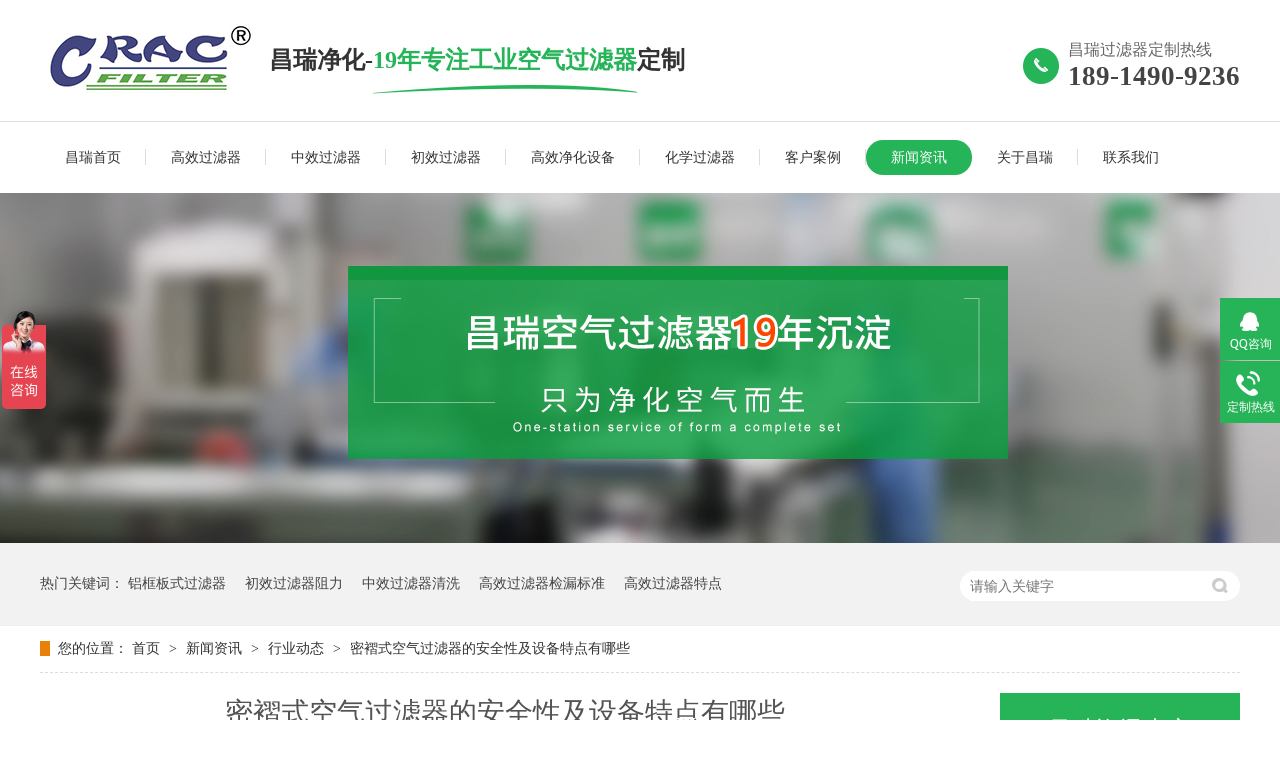

--- FILE ---
content_type: text/html
request_url: http://www.cracfilter.cn/articles/mzskqg.html
body_size: 7528
content:
<!DOCTYPE html><html lang="zh"><head data-base="/">
<meta http-equiv="Cache-Control" content="no-transform">
<meta http-equiv="Cache-Control" content="no-siteapp"> 
  <meta charset="UTF-8"> 
  <meta http-equiv="X-UA-Compatible" content="IE=edge"> 
  <meta name="renderer" content="webkit"> 
  <meta http-equiv="pragma" content="no-cache">
 <meta http-equiv="cache-control" content="no-cache,must-revalidate">
 <meta http-equiv="expires" content="Wed, 26 Feb 1997 08:21:57 GMT">
 <meta http-equiv="expires" content="0">
 <meta name="applicable-device" content="pc">
<title>密褶式空气过滤器的安全性及设备特点有哪些</title>
<meta name="keywords" content="空气过滤器,昌瑞空气过滤器,密褶式过滤器,中效过滤器,高效过滤器">
<meta name="description" content="昆山昌瑞空调净化技术有限公司 ，专注从事空气过滤器 系列产品（初/中/高效、化学过滤器等）、 洁净室净化设备 （抛弃式/可更换式/自动卷绕式过滤器、高效送风口、FFU高效过滤器净化机组）的研发、生产、销售和售后。​"><meta name="mobile-agent" content="format=html5;url=http://www.cracfilter.cn/mobile/articles/mzskqg.html"><meta name="mobile-agent" content="format=xhtml;url=http://www.cracfilter.cn/mobile/articles/mzskqg.html">
<link rel="alternate" media="only screen and (max-width:640px)" href="http://www.cracfilter.cn/mobile/articles/mzskqg.html">
<script src="http://www.cracfilter.cn/js/uaredirect.js" type="text/javascript"></script>
<script type="text/javascript">uaredirect("http://www.cracfilter.cn/mobile/articles/mzskqg.html");</script>
<link rel="canonical" href="http://www.cracfilter.cn/articles/mzskqg.html"> 
  <link href="http://www.cracfilter.cn/css/reset.css?1578302582056" rel="stylesheet"> 
  <script src="http://www.cracfilter.cn/js/nsw.pc.min.js"></script> 
  <link href="http://www.cracfilter.cn/5de75380e4b057ec91d92fd8.css" rel="stylesheet">
  <meta name="baidu-site-verification" content="code-hl41lqFj2T"> 
  <script>
var _hmt = _hmt || [];
(function() {
  var hm = document.createElement("script");
  hm.src="https://hm.baidu.com/hm.js?53c22ed35eac178a1fb6904a424479cb";
  var s = document.getElementsByTagName("script")[0]; 
  s.parentNode.insertBefore(hm, s);
})();
</script> 
  <script type="text/javascript"> 
setTimeout(function () {
var oBtn1=document.getElementById('nb_icon_wrap');
oBtn1.click();
}, 5000);


</script>
 </head> 
 <body class="body-color"> 
  <div class="header wow fadeInDowns"> 
 <div class="content"> 
  <div class="header-t"> 
   <div class="logo"><a href="http://www.cracfilter.cn/" title="昆山昌瑞空调净化技术有限公司"><img alt="昆山昌瑞空调净化技术有限公司" src="http://www.cracfilter.cn/resource/images/b26b6eca109145eab31757fed0cc6cb2_2.png" title="昆山昌瑞空调净化技术有限公司"></a></div> 
   <h2>昌瑞净化-<em>19年专注工业空气过滤器</em>定制</h2> 
   <p>昌瑞过滤器定制热线<em>189-1490-9236</em></p> 
  </div> 
  <div class="header-b menu"> 
   <ul> 
     
     <li class="cur"> <a href="http://www.cracfilter.cn/" title="昌瑞首页"> 昌瑞首页 <span></span></a> </li> 
     
     <li> <a href="http://www.cracfilter.cn/product/gxglq.html" title="高效过滤器"> 高效过滤器 <span></span></a> </li> 
     
     <li> <a href="http://www.cracfilter.cn/product/zxglq.html" title="中效过滤器"> 中效过滤器 <span></span></a> </li> 
     
     <li> <a href="http://www.cracfilter.cn/product/czxglq.html" title="初效过滤器"> 初效过滤器 <span></span></a> </li> 
     
     <li> <a href="http://www.cracfilter.cn/product/gxjhsb.html" title="高效净化设备"> 高效净化设备 <span></span></a> </li> 
     
     <li> <a href="http://www.cracfilter.cn/product/hxglq.html" title="化学过滤器"> 化学过滤器 <span></span></a> </li> 
     
     <li> <a href="http://www.cracfilter.cn/article/khal.html" title="客户案例"> 客户案例 <span></span></a> </li> 
     
     <li> <a href="http://www.cracfilter.cn/article/xwzx.html" title="新闻资讯"> 新闻资讯 <span></span></a> </li> 
     
     <li> <a href="http://www.cracfilter.cn/helps/gycrkd.html" title="关于昌瑞"> 关于昌瑞 <span></span></a> </li> 
     
     <li> <a href="http://www.cracfilter.cn/helps/lxcrjh.html" title="联系我们"> 联系我们 <span></span></a> </li> 
     
   </ul> 
  </div> 
 </div> 
</div> 
 
  <div> 
 <div class="ty-banner-1"> 
   
   <a href="http://www.cracfilter.cn/product/kqglq.html" title="abe8"> <img alt="abe8" src="http://www.cracfilter.cn/resource/images/9ac836a5b85b41cebed16e82b9759c5a_4.jpg" title="abe8"> </a> 
    
   
   
   
 </div> 
</div> 
  <div class="p1-search-1 b"> 
 <div class="blk-main"> 
  <div class="blk-md blk"> 
   <div class="p1-search-1-inp fr"> 
    <input class="p1-search-1-inp1" id="key" placeholder="请输入关键字" type="text"> 
    <input class="p1-search-1-inp2" onclick="searchInfo();" type="button"> 
   </div> 
   <p> 热门关键词： 
     
     <a href="http://www.cracfilter.cn/products/lkbsgl.html" onclick="searchLink(this);" title="铝框板式过滤器">铝框板式过滤器</a> 
     
     
     <a href="http://www.cracfilter.cn/product/czxglq.html" onclick="searchLink(this);" title="初效过滤器阻力">初效过滤器阻力</a> 
     
     
     <a href="http://www.cracfilter.cn/product/czxglq.html" onclick="searchLink(this);" title="中效过滤器清洗">中效过滤器清洗</a> 
     
     
     <a href="http://www.cracfilter.cn/product/gxglq.html" onclick="searchLink(this);" title="高效过滤器检漏标准">高效过滤器检漏标准</a> 
     
     
     <a href="http://www.cracfilter.cn/product/gxglq.html" onclick="searchLink(this);" title="高效过滤器特点">高效过滤器特点</a> 
     </p> 
  </div> 
 </div> 
  
 <!-- CSS --> 
  
</div> 
  <div class="blk-main"> 
   <div class="blk plc"> 
 <!-- HTML --> 
 <div class="p12-curmbs-1" navcrumbs=""> 
  <b> 您的位置：</b> 
  <a href="http://www.cracfilter.cn/" title="首页"> 首页 </a> 
  <span> &gt; </span> 
   
   <i> <a href="http://www.cracfilter.cn/article/xwzx.html" title="新闻资讯"> 新闻资讯 </a> <span> &gt; </span> </i> 
   
   <i> <a href="http://www.cracfilter.cn/article/xydt.html" title="行业动态"> 行业动态 </a> <span> &gt; </span> </i> 
   
   <i> <a href="http://www.cracfilter.cn/articles/mzskqg.html" title="密褶式空气过滤器的安全性及设备特点有哪些"> 密褶式空气过滤器的安全性及设备特点有哪些 </a>  </i> 
   
 </div> 
  
  
</div> 
   <div class="clear"></div> 
   <div class="blk-sm fl"> 
    <div class="p15-infocontent-1 blk"> 
 <h1 title="密褶式空气过滤器的安全性及设备特点有哪些" class="p15-infocontent-1-tit">
   密褶式空气过滤器的安全性及设备特点有哪些 
 </h1> 
 <div class="p15-infocontent-1-bool"> 
  <i><a href="http://www.cracfilter.cn/article/xydt.html" title="返回列表"> 返回列表 </a></i> 
  <span> 来源：  
   
      
    </span> 
  <span> 发布日期： 2020.10.15 </span> 
 </div> 
 <div class="p15-infocontent-1-con endit-content"><p style="margin:0px auto;padding:0px;color:#656565;font-family:微软雅黑;white-space:normal;background-color:#FFFFFF;">
    </p><p style="margin:0cm;margin-bottom:.0001pt;background:white;">
        密褶式空气过滤器的安全性及设备特点有哪些？
        <o:p></o:p>
    </p>
    <p style="margin:0cm;margin-bottom:.0001pt;text-indent:27.0pt;background:white;font-variant-ligatures:normal;font-variant-caps:normal;orphans:2;text-align:start;widows:2;-webkit-text-stroke-width:0px;text-decoration-style:initial;text-decoration-color:initial;word-spacing:0px;">
        过滤器已经成为生活中非常普遍的一种设备了。然而随着用户对过滤器的需求量在逐渐增大，要求也在逐渐提高，它的种类也是越来越多了，其中普遍的一种就是<a class="attach inline_attach" href="http://www.cracfilter.cn" target="_blank" title="密褶式过滤器">密褶式过滤器</a>。<span lang="EN-US"><o:p></o:p></span>
    </p>
    <p class="img-block" style="margin:0cm;margin-bottom:.0001pt;text-indent:27.0pt;background:white;font-variant-ligatures:normal;font-variant-caps:normal;orphans:2;text-align:start;widows:2;-webkit-text-stroke-width:0px;text-decoration-style:initial;text-decoration-color:initial;word-spacing:0px;">
        <img align="center" alt="001" src="http://www.cracfilter.cn/resource/images/712f604027b44212a3bbf274e2093433_6.png" title="001">
    </p>
    <p style="margin:0cm;margin-bottom:.0001pt;text-indent:27.0pt;background:white;">
        密褶式过滤器的安全性如何呢<span lang="EN-US">?</span>有经验的人从几个方面为大家做了简单的分析。首先，结构。设备是否安全和结构有着很大的关系，如果结构不理想，那么后期使用过程中必定会存在很多的问题。但是密褶式过滤器的结构还是很不错的，通过专业的技术人员研发生产，结构设计的合情合理，重要的是结构紧凑，这样零件与零件之间不会容易松动，使用时间长了之后也不会出现丢失的现象。
        <o:p></o:p>
    </p>
    <p style="margin:0cm;margin-bottom:.0001pt;background:white;font-variant-ligatures:normal;font-variant-caps:normal;orphans:2;text-align:start;widows:2;-webkit-text-stroke-width:0px;text-decoration-style:initial;text-decoration-color:initial;word-spacing:0px;">
        其次，节省空间。该过滤器的体积很小，虽然体积小，但是该有的零件一个不差，这也是因为设计的时候结构紧凑，体积小巧玲珑，使用方便简单，为大家带来了很大的帮助，大大的节省了空间。而且移动和携带都非常方便，不会给大家造成困扰。
        <o:p></o:p>
    </p>
    <p style="margin:0cm;margin-bottom:.0001pt;background:white;font-variant-ligatures:normal;font-variant-caps:normal;orphans:2;text-align:start;widows:2;-webkit-text-stroke-width:0px;text-decoration-style:initial;text-decoration-color:initial;word-spacing:0px;">
        再次，稳定性好。密褶式过滤器的质量好不好，一定要看看设备的稳定性如何，可靠的稳定性能够让用户放心使用。据了解，这种设备在使用的过程中不会出现意外现象，后期维护也没有那么麻烦，成本非常低。
        <o:p></o:p>
    </p>
    <p style="margin:0cm;margin-bottom:.0001pt;background:white;font-variant-ligatures:normal;font-variant-caps:normal;orphans:2;text-align:start;widows:2;-webkit-text-stroke-width:0px;text-decoration-style:initial;text-decoration-color:initial;word-spacing:0px;">
        另外，之所以说密褶式过滤器是安全的，还有一点是因为它的过滤网使用的都是超细聚丙烯纤维材料，这种材料有利于焚烧，而且不会对环境造成污染，使用过程中也不会出现质量问题和安全问题。
        <o:p></o:p>
    </p>
    <p style="margin:0cm;margin-bottom:.0001pt;background:white;font-variant-ligatures:normal;font-variant-caps:normal;orphans:2;text-align:start;widows:2;-webkit-text-stroke-width:0px;text-decoration-style:initial;text-decoration-color:initial;word-spacing:0px;">
        </p><p class="MsoNormal">
            &nbsp; &nbsp; 昆山<span lang="EN-US"><a href="http://www.cracfilter.cn" style="font-variant-ligatures:normal;font-variant-caps:normal;orphans:2;text-align:start;widows:2;-webkit-text-stroke-width:0px;word-spacing:0px;" target="_blank" title="昌瑞空调净化技术有限公司"><span lang="EN-US">昌瑞空调净化技术有限公司</span></a>
            </span>，专注从事<span lang="EN-US"><a href="http://www.cracfilter.cn" style="font-variant-ligatures:normal;font-variant-caps:normal;orphans:2;text-align:start;widows:2;-webkit-text-stroke-width:0px;word-spacing:0px;" target="_blank" title="空气过滤器"><span lang="EN-US">空气过滤器</span></a>
            </span>系列产品（初/中/高效、化学过滤器等）、&nbsp;<span lang="EN-US"><a href="http://www.cracfilter.cn" style="font-variant-ligatures:normal;font-variant-caps:normal;orphans:2;text-align:start;widows:2;-webkit-text-stroke-width:0px;word-spacing:0px;" target="_blank" title="洁净室净化设备"><span lang="EN-US">洁净室净化设备</span></a>
            </span>（抛弃式/可更换式/自动卷绕式过滤器、高效送风口、FFU高效过滤器净化机组）的研发、生产、销售和售后。
        </p>
    <p></p>
<p></p></div> 
 <div class="clear"></div> 
  
</div> 
    <div class="p14-info-3 blk"> 
 <h3 class="p14-info-3-tit"> 【相关推荐】 </h3> 
 <div class="p14-info-3-list"> 
  <ul> 
    
    <li><h4><a href="http://www.cracfilter.cn/articles/zxdsgl2437.html" target="_blank" title="中效袋式过滤器方便快捷 初次维护要注意这几点"><span> 了解详情 &gt; </span> 中效袋式过滤器方便快捷 初次维护要注意这几点 </a></h4></li> 
    
    <li><h4><a href="http://www.cracfilter.cn/articles/gxkqgl2055.html" target="_blank" title="高效空气过滤器价格高低与哪些因素有关呢？"><span> 了解详情 &gt; </span> 高效空气过滤器价格高低与哪些因素有关呢？ </a></h4></li> 
    
    <li><h4><a href="http://www.cracfilter.cn/articles/cxbsgl.html" target="_blank" title="初效板式过滤器改善空气质量 提升生产环境洁净度"><span> 了解详情 &gt; </span> 初效板式过滤器改善空气质量 提升生产环境洁净度 </a></h4></li> 
    
  </ul> 
 </div> 
  
</div> 
    <div class="p14-pagination-1 blk"> 
 <dl> 
  <dd> 
   <b><em><a href="http://www.cracfilter.cn/articles/ycscgx.html" title="液槽式超高效过滤器的保养维护方法总结"> 查看详情 + </a></em></b> 
   <span> 上一条 </span> 
   <a href="http://www.cracfilter.cn/articles/ycscgx.html" title="液槽式超高效过滤器的保养维护方法总结"> 液槽式超高效过滤器的保养维护方法总结 </a> 
  </dd> 
  <dt></dt> 
  <dd> 
   <b><em><a href="http://www.cracfilter.cn/articles/hxtglq6409.html" title="活性炭过滤器滤芯的简单分类"> 查看详情 + </a></em></b> 
   <span> 下一条 </span> 
   <a href="http://www.cracfilter.cn/articles/hxtglq6409.html" title="活性炭过滤器滤芯的简单分类"> 活性炭过滤器滤芯的简单分类 </a> 
  </dd> 
 </dl> 
 <div class="p14-pagination-1-href"> 
  <span><a href="http://www.cracfilter.cn/article/xydt.html" title="返回列表"> 返回列表 </a></span> 
 </div> 
 <div class="p14-pagination-1-key"> 
  <p> 本文标签： 
    
     
     <span><a href="http://www.cracfilter.cn/search.php?key=空气过滤器" title="空气过滤器"> 空气过滤器 </a></span> 
     
     <span><a href="http://www.cracfilter.cn/search.php?key=昌瑞空气过滤器" title="昌瑞空气过滤器"> 昌瑞空气过滤器 </a></span> 
     
     <span><a href="http://www.cracfilter.cn/search.php?key=密褶式过滤器" title="密褶式过滤器"> 密褶式过滤器 </a></span> 
     
     <span><a href="http://www.cracfilter.cn/search.php?key=中效过滤器" title="中效过滤器"> 中效过滤器 </a></span> 
     
     <span><a href="http://www.cracfilter.cn/product/gxglq.html" title="高效过滤器"> 高效过滤器 </a></span> 
     
    </p> 
 </div> 
 <div class="clear"> 
 </div> 
  
</div> 
   </div> 
   <div class="blk-xs fr"> 
    <div class="fdh-01 blk"> 
 <div class="fdh-01-tit"> 
  <h2>昌瑞资讯中心</h2> 
 </div> 
 <div class="fdh-01-nav" navvicefocus1=""> 
   
   <div class="fdh-01-nav-one"> 
    <h3><a href="http://www.cracfilter.cn/article/khal.html" title="客户案例"> 客户案例 </a></h3> 
    <dl style="display:none;"> 
     <!-- 2级 --> 
      
      <dt> 
       <a href="http://www.cracfilter.cn/article/dzxy.html" title="电子行业"> 电子行业 </a> 
      </dt> 
       
      
      <dt> 
       <a href="http://www.cracfilter.cn/article/yyxy.html" title="医药行业"> 医药行业 </a> 
      </dt> 
       
      
      <dt> 
       <a href="http://www.cracfilter.cn/article/kdxy.html" title="空调行业"> 空调行业 </a> 
      </dt> 
       
      
      <dt> 
       <a href="http://www.cracfilter.cn/article/tzxy.html" title="涂装行业"> 涂装行业 </a> 
      </dt> 
       
      
      <dt> 
       <a href="http://www.cracfilter.cn/article/kyys.html" title="科研院所"> 科研院所 </a> 
      </dt> 
       
      
      <dt> 
       <a href="http://www.cracfilter.cn/article/gdxy.html" title="更多行业"> 更多行业 </a> 
      </dt> 
       
      
    </dl> 
   </div> 
   
   <div class="fdh-01-nav-one"> 
    <h3><a href="http://www.cracfilter.cn/article/hzkh.html" title="合作客户"> 合作客户 </a></h3> 
     
   </div> 
   
   <div class="fdh-01-nav-one"> 
    <h3><a href="http://www.cracfilter.cn/article/xwzx.html" title="新闻资讯"> 新闻资讯 </a></h3> 
    <dl style="display:none;"> 
     <!-- 2级 --> 
      
      <dt> 
       <a href="http://www.cracfilter.cn/article/qydt.html" title="企业动态"> 企业动态 </a> 
      </dt> 
       
      
      <dt> 
       <a href="http://www.cracfilter.cn/article/xydt.html" title="行业动态"> 行业动态 </a> 
      </dt> 
       
      
      <dt> 
       <a href="http://www.cracfilter.cn/article/cjwd.html" title="常见问答"> 常见问答 </a> 
      </dt> 
       
      
    </dl> 
   </div> 
   
 </div> 
 <div class="clear"></div> 
  
  
</div> 
    <div class="contact-z1 blk"> 
 <p> 咨询热线 </p> 
 <span> 189-1490-9236 </span> 
  
</div> 
    <div class="tuij"> 
 <div class="fdh-01-tit"> 
  <h3>推荐产品</h3> 
 </div> 
 <div class="nr"> 
  <ul> 
    
    <li> <a href="http://www.cracfilter.cn/products/xshxtg.html" title="箱式活性炭过滤器"> <img alt="箱式活性炭过滤器" src="http://www.cracfilter.cn/resource/images/54dfc8660be9479bbeeb3d029a5083c0_10.jpg"> </a> <span><a href="http://www.cracfilter.cn/products/xshxtg.html" title="箱式活性炭过滤器">箱式活性炭过滤器</a></span></li> 
    
    <li> <a href="http://www.cracfilter.cn/products/hxtlw.html" title="活性炭滤网"> <img alt="活性炭滤网" src="http://www.cracfilter.cn/resource/images/54dfc8660be9479bbeeb3d029a5083c0_14.jpg"> </a> <span><a href="http://www.cracfilter.cn/products/hxtlw.html" title="活性炭滤网">活性炭滤网</a></span></li> 
    
    <li> <a href="http://www.cracfilter.cn/products/ffujz.html" title="FFU机组"> <img alt="FFU机组" src="http://www.cracfilter.cn/resource/images/ec40af983e424c11b143c5d08a77a79b_20.jpg"> </a> <span><a href="http://www.cracfilter.cn/products/ffujz.html" title="FFU机组">FFU机组</a></span></li> 
    
  </ul> 
 </div> 
</div> 
 
   </div> 
   <div class="clear"></div> 
  </div> 
  <div class="footer"> 
 <div class="foot-t clearfix"> 
  <div class="content"> 
   <div class="ft-t"> 
    <ul> 
     <li>快捷导航</li> 
      
      <li><a href="http://www.cracfilter.cn/" title="网站首页">网站首页</a></li> 
      
      <li><a href="http://www.cracfilter.cn/product/gxglq.html" title="高效过滤器">高效过滤器</a></li> 
      
      <li><a href="http://www.cracfilter.cn/product/zxglq.html" title="中效过滤器">中效过滤器</a></li> 
      
      <li><a href="http://www.cracfilter.cn/product/czxglq.html" title="初效过滤器">初效过滤器</a></li> 
      
      <li><a href="http://www.cracfilter.cn/product/gxjhsb.html" title="高效净化设备">高效净化设备</a></li> 
      
      <li><a href="http://www.cracfilter.cn/product/hxglq.html" title="化学过滤器">化学过滤器</a></li> 
      
      <li><a href="http://www.cracfilter.cn/article/khal.html" title="应用案例">应用案例</a></li> 
      
      <li><a href="http://www.cracfilter.cn/article/xwzx.html" title="新闻资讯">新闻资讯</a></li> 
      
      <li><a href="http://www.cracfilter.cn/Tools/leaveword.html" title="在线留言">在线留言</a></li> 
      
      <li><a href="http://www.cracfilter.cn/sitemap.html" target="_blank" title="站点地图">站点地图</a></li> 
      
    </ul> 
   </div> 
   <div class="ft-c"> 
    <div class="ft-l"> 
     <h2><a href="http://www.cracfilter.cn/" title="昌瑞空调净化"><img alt="昌瑞空调净化" src="http://www.cracfilter.cn/resource/images/b26b6eca109145eab31757fed0cc6cb2_4.png"></a></h2> 
     <p>公司地址：昆山市巴城镇石牌相石路998号</p> 
    </div> 
    <div class="lxfs"> 
     <em>联系方式</em> 
     <p>公司传真：0512-57175236</p> 
     <p>联&nbsp;&nbsp;系&nbsp;人：张经理</p> 
     <p>国内销售：189-1490-9236</p> 
     <p>国内邮箱：cracsales08@cracfilter.com</p> 
    </div> 
    <div class="dzrx"> 
     <i><a>定制热线</a></i> 
     <em>189-1490-9236</em> 
    </div> 
    <div class="ft-r"> 
     <ul> 
      <li> <i><img alt="昌瑞空调手机网" src="http://www.cracfilter.cn/resource/images/9e9f63ede6d24d35b21ae8d3efdd58d9_2.png" title="昌瑞空调手机网"></i> <em>昌瑞空调手机网</em> </li> 
      <li style=" display:none;"> <i><img alt="" src="http://www.cracfilter.cn/" title=""></i> <em></em> </li> 
     </ul> 
    </div> 
   </div> 
   <div class="ft-b"> 
    <b>友情链接：</b> 
    <p> 
      
      <a href="http://www.snc-lavalin.com.cn" target="_blank" title="个人射线报警仪"> 个人射线报警仪 </a> 
      
      <a href="http://www.ntjdf.cn" target="_blank" title="白刚玉/绿碳化硅"> 白刚玉/绿碳化硅 </a> 
      
      <a href="http://www.sbhg.cn" target="_blank" title="食品级吐温"> 食品级吐温 </a> 
      
      <a href="http://www.s20910.com" target="_blank" title="Monel k-500蒙乃尔合金"> Monel k-500蒙乃尔合金 </a> 
      
      <a href="http://www.jsjhsyj.com/" target="_blank" title="硫化仪"> 硫化仪 </a> 
      
      <a href="http://www.dgkbt.com" target="_blank" title="BESWICK球阀"> BESWICK球阀 </a> 
      
      <a href="http://www.qh17.net" target="_blank" title="多通道涡流探伤仪"> 多通道涡流探伤仪 </a> 
      
      <a href="http://www.bio-fushen.com" target="_blank" title="细胞膜荧光探针"> 细胞膜荧光探针 </a> 
      
      <a href="http://www.jinyi17.com" target="_blank" title="恒温振荡器"> 恒温振荡器 </a> 
      
      <a href="http://www.jshaoxu.com" target="_blank" title="氢气发生器"> 氢气发生器 </a> 
     </p> 
   </div> 
  </div> 
 </div> 
 <div class="foot-b"> 
  <div class="content"> 
   <p> 昆山昌瑞空调净化技术有限公司</p> 
   <p>备案号：<a href="https://beian.miit.gov.cn/#/Integrated/index" rel="nofollow" target="_blank">苏ICP备09090666号-2</a></p> 
   <p>技术支持：牛商股份（股票代码：830770）【百度统计】</p> 
  </div> 
 </div> 
</div> 
 
  <div class="client-2"> 
 <ul id="client-2"> 
  <li class="my-kefu-qq"> 
   <div class="my-kefu-main"> 
    <div class="my-kefu-left"> 
     <a class="online-contact-btn" href="http://wpa.qq.com/msgrd?v=3&amp;uin=2101768481&amp;site=qq&amp;menu=yes" qq="" target="_blank"> <i></i> <p> QQ咨询 </p> </a> 
    </div> 
    <div class="my-kefu-right"></div> 
   </div> </li> 
  <li class="my-kefu-tel"> 
   <div class="my-kefu-tel-main"> 
    <div class="my-kefu-left"> 
     <i></i> 
     <p> 定制热线 </p> 
    </div> 
    <div class="my-kefu-tel-right" phone400="">189-1490-9236</div> 
   </div> </li> 
  <!--<li class="my-kefu-liuyan">--> 
  <!--    <div class="my-kefu-main">--> 
  <!--        <div class="my-kefu-left">--> 
  <!--            <a href="http://www.cracfilter.cn/Tools/leaveword.html" title="在线留言"> <i></i>--> 
  <!--                <p> 在线留言 </p>--> 
  <!--            </a>--> 
  <!--        </div>--> 
  <!--        <div class="my-kefu-right"></div>--> 
  <!--    </div>--> 
  <!--</li>--> 
  <!--<li class="my-kefu-weixin" th:if="${not #lists.isEmpty(enterprise.qrcode) and #lists.size(enterprise.qrcode)>0}">--> 
  <!--    <div class="my-kefu-main">--> 
  <!--        <div class="my-kefu-left">--> 
  <!--            <i></i>--> 
  <!--            <p> 微信扫一扫 </p>--> 
  <!--        </div>--> 
  <!--        <div class="my-kefu-right">--> 
  <!--        </div>--> 
  <!--        <div class="my-kefu-weixin-pic">--> 
  <!--            <img src="http://www.cracfilter.cn/images/weixin.gif" th:src="http://www.cracfilter.cn/${enterprise.qrcode[0].url}">--> 
  <!--        </div>--> 
  <!--    </div>--> 
  <!--</li>--> 
  <!--<li class="my-kefu-weibo" th:if="${not #strings.isEmpty(enterprise.xlweibo)}">--> 
  <!--    <div class="my-kefu-main">--> 
  <!--        <div class="my-kefu-left">--> 
  <!--            <a th:href="http://www.cracfilter.cn/${enterprise?enterprise.xlweibo:''}" target="_blank" href="javascript:;"> <i></i>--> 
  <!--                <p> 关注微博 </p>--> 
  <!--            </a>--> 
  <!--        </div>--> 
  <!--        <div class="my-kefu-right">--> 
  <!--        </div>--> 
  <!--    </div>--> 
  <!--</li>--> 
  <li class="my-kefu-ftop"> 
   <div class="my-kefu-main"> 
    <div class="my-kefu-left"> 
     <a href="javascript:;"> <i></i> <p> 返回顶部 </p> </a> 
    </div> 
    <div class="my-kefu-right"> 
    </div> 
   </div> </li> 
 </ul> 
  
  
</div> 
  <script src="http://www.cracfilter.cn/js/public.js"></script> 
  <script src="http://www.cracfilter.cn/5de75380e4b057ec91d92fd8.js" type="text/javascript"></script>
 
<script>  var sysBasePath = null ;var projPageData = {};</script><script>(function(){var bp = document.createElement('script');
var curProtocol = window.location.protocol.split(':')[0];
if (curProtocol === 'https')
{ bp.src='https://zz.bdstatic.com/linksubmit/push.js'; }
else
{ bp.src='http://push.zhanzhang.baidu.com/push.js'; }
var s = document.getElementsByTagName("script")[0];
s.parentNode.insertBefore(bp, s);
})();</script><script src="http://www.cracfilter.cn/js/ab77b6ea7f3fbf79.js" type="text/javascript"></script>
<script type="application/ld+json">
{"@content":"https://ziyuan.baidu.com/contexts/cambrian.jsonld","@id":"http://www.cracfilter.cn/articles/mzskqg.html","appid":"","title":"密褶式空气过滤器的安全性及设备特点有哪些","images":[],"description":"","pubDate":"2020-10-15T10:31:00","upDate":"2025-05-20T15:58:01","lrDate":"2020-10-15T10:37"}
</script></body></html>

--- FILE ---
content_type: text/css
request_url: http://www.cracfilter.cn/5de75380e4b057ec91d92fd8.css
body_size: 19667
content:

@charset "utf-8";
/*初始样式*/
body{ color:#333;font-size: 14px;font-family: "Microsoft Yahei";} /*网站字体颜色*/
body,ul,ol,li,div,p,h1,h2,h3,h4,h5,h6,dl,dt,dd,img,span,input{margin:0;padding:0;list-style:none;}
a{ color:#333; text-decoration:none;font-family: "Microsoft Yahei";}  /*for ie f6n.net*/
a:focus{outline:0;} /*for ff f6n.net*/
/*a:hover { text-decoration:underline;}*/
img{border:none;}
.vam{ vertical-align:middle;}
.clear{clear:both; height:0; line-height:0; font-size:0;}
p{ word-spacing:0;font-family: "Microsoft Yahei"; }
h1,h2,h3,h4,h5,h6{ font-family:"Microsoft Yahei";}
i,em{ font-style:normal;}

.tr {text-align:right;}
.tl {text-align:left;}
.center{ text-align:center;}
.fl { float:left;}
.fr { float:right;}
.pa{ position:absolute;}
.pr{ position:relative}
.clearfix:after{content:"";height:0;clear:both;display:block;visibility:hidden;}
.clearfix{zoom:1;}

/* -- 页面整体布局 -- */
.content{ width:1200px; margin:0 auto;}
.pic img,.picl img,.pics img{-webkit-transition: -webkit-transform 0.8s; -moz-transition: -moz-transform 0.8s; -o-transition: -o-transform 0.8s; transition: transform 0.8s;}
.pic img:hover{-webkit-transform: scale(1.03);-moz-transform: scale(1.03);-ms-transform: scale(1.03);-o-transform: scale(1.03);  transform: scale(1.03);}
.picl img:hover{-moz-transform: translate(0,5px);-webkit-transform: translate(0,5px);-ms-transform: translate(0,5px);-o-transform: translate(0,5px);}
.pics img:hover{-moz-transform: rotate(360deg);-webkit-transform: rotate(360deg);-ms-transform: rotate(360deg);-o-transform: rotate(360deg);}
.white,.whites{position: relative;overflow: hidden;}
.white:after,.whites:after{content: ''; cursor: pointer; position: absolute; left: -100%; top: 0; width:100%; height:100%; background-image: -moz-linear-gradient(0deg,rgba(255,255,255,0),rgba(255,255,255,.5),rgba(255,255,255,0)); background-image: -webkit-linear-gradient(0deg,rgba(255,255,255,0),rgba(255,255,255,.5),rgba(255,255,255,0)); transform: skewx(-25deg); }
.white:hover:after{left:100%; -moz-transition:1s; -o-transition:1s; -webkit-transition:1s; transition:1s;}
.whites:hover:after {left:100%; -moz-transition:0.5s; -o-transition:0.5s; -webkit-transition:0.5s; transition:0.5s;}
@keyframes myfirst{0%{background-position:0 0;} 100%{background-position:100% 100%;}}
@keyframes jtdh{0%{top: 0;} 100%{top: 10px;opacity: 0;}}
body{min-width:1200px;width:100%;max-width:1920px;margin:0 auto;overflow-x:hidden;}
i,em{ font-style:normal;}
.content{width:1200px; margin:0 auto;font-family: "Microsoft Yahei";}

/*头部*/
.header:after{content: "";width: 100%;height: 1px;background: #E2E2E2;position: absolute;top: 121px;left: 0;}
.header-t{height: 121px;}
.header-t .logo{float: left;width: 229px;height: 118px;}
.header-t .logo img{width: 229px;height: 118px;display: block;}
.header-t h2{float: left;line-height: 121px;font-size: 24px;}
.header-t h2 em{color: #26b458;background: url(images/header-icon.png) no-repeat center 85px;display: inline-block;}
.header-t p{float: right;background: url(images/phone.png) no-repeat left center;padding-left: 45px;margin-top: 40px;font-size: 16px;color: #666666;}
.header-t p em{display: block;font-weight: bold;font-size: 27px;color: #444444;}
.header-b{height: 72px;}
.header-b ul{height: 35px;padding-top: 19px;}
.header-b li{float: left;color: #333333;line-height: 35px;position: relative;}
.header-b li:after{content: "";width: 1px;height: 16px;background: #dddddd;display: inline-block;position: absolute;right: 0;top: 9px;}
.header-b li:last-of-type:after{display: none;}
.header-b li a{padding: 0 25px;}
.header-b li:last-of-type a{border: 0;}
.header-b li:hover,.header-b li.cur{background: #26B458;border-radius:17px;}
.header-b li:hover:after,.header-b li.cur:after{display: none;}
.header-b li:hover a,.header-b li.cur a{border: 0;color: #FFFFFF}


        .ty-banner-1 {
            overflow: hidden;
            line-height: 0;
            text-align:center;
        }
        .ty-banner-1 img{
            visibility: hidden;
        }
        .ty-banner-1 img.show{
            visibility: visible;
        }
    

        .p1-search-1 {
            background: #f2f2f2;
            height: 82px;
            border-bottom: 1px solid #eee;
            overflow: hidden;
            font-size: 14px;
        }
        
        .p1-search-1 p {
            color: #444;
            line-height: 82px;
        }
        
        .p1-search-1 a {
            color: #444;
            display: inline-block;
            margin-right: 15px;
        }
        
        .p1-search-1-inp {
            width: 270px;
            height: 30px;
            border-radius: 20px;
            background: #fff;
            padding-left: 10px;
            margin-top: 28px;
        }
        
        .p1-search-1-inp input {
            border: 0;
        }
        
        .p1-search-1-inp1 {
            width: 224px;
            height: 30px;
            line-height: 30px;
            color: #a9a9a9;
            float: left;
        }
        
        .p1-search-1-inp2 {
            width: 30px;
            height: 30px;
            background: url(images/VISkins-p1.png) no-repeat -258px -936px;
            float: right;
            cursor: pointer;
        }
        .ft-b{display:none;}
        .foot-t{margin-top:0!important;}
    

        .p12-curmbs-1 {
            font-size: 14px;
            border-bottom: 1px dashed #dcdcdc;
        }
        
        .p12-curblock{
            display: none;
        }
        .p12-curmbs-1 b {
            border-left: 10px solid #e7810a;
            font-weight: normal;
            padding-left: 8px;
        }
        .p12-curmbs-1 i {
            font-style: normal;
        }
        
        .p12-curmbs-1 span {
            font-family: '宋体';
            padding: 0 5px;
            height: 46px;
            line-height: 46px;
        }
    

        .p15-infocontent-1 {
            margin-bottom: 30px;
        }
        
        .p15-infocontent-1-tit {
            text-align: center;
            font-weight: normal;
            margin-bottom: 40px;
            font-size: 28px;
            line-height: 40px;
            color: #535353;
            height: 40px;
            overflow: hidden;
        }
        
        .p15-infocontent-1-bool {
            border-bottom: 1px solid #e7810a;
            height: 20px;
            font-size: 12px;
            color:#909090;
        }
        
        .p15-infocontent-1-bool span {
            margin-right: 20px;
        }
        
        .p15-infocontent-1-bool span a {
            color: #909090;
        }
        
        .p15-infocontent-1-bool i {
            font-style: normal;
            float: right;
            display: block;
            width: 80px;
            height: 20px;
            line-height: 20px;
            text-align: center;
            color: #fff;
            background: #e7810a;
        }
        
        .p15-infocontent-1-bool i a {
            color: #fff;
        }
        
        .p15-infocontent-1-bool span {
            margin-right: 15px;
        }
        
        .p15-infocontent-1-tag span {
            margin-right: 10px;
        }
    

        .p14-info-3 {
            background: #f5f5f5;
            padding: 8px 20px;
        }
        
        .p14-info-3-tit {
            height: 55px;
            font-size: 24px;
            font-weight: normal;
            line-height: 55px;
            color: #4b4a4a;
        }
        
        .p14-info-3-list li h4{
            height: 46px;
            font-size: 14px;
            font-weight: normal;
            line-height: 46px;
            color:#4b4a4a;
            border-top: 1px dashed #dbdbdb;
            overflow: hidden;
            text-overflow: ellipsis;
            white-space: nowrap;
        }
        
        .p14-info-3-list li h4 a{ color:#4b4a4a;}
        .p14-info-3-list li h4 span {
            float: right;
        }
    

        .p14-pagination-1 dl {
            margin-bottom: 24px;
            padding-right: 40px;
        }
        
        .p14-pagination-1 dd {
            height: 32px;
            font-size: 14px;
            line-height: 32px;
            overflow: hidden;
            text-overflow: ellipsis;
            white-space: nowrap;
        }
        .p14-pagination-1 dd b{float: right;font-weight:normal;}
        
        .p14-pagination-1 dd span {
            width: 60px;
            height: 32px;
            background: #a2a2a2;
            color: #fff;
            text-align: center;
            display: inline-block;
            margin-right: 10px;
        }
        
        .p14-pagination-1 dt {
            height: 1px;
            border-bottom: 1px dashed #b5b5b5;
            margin-left: 60px;
            padding-top: 2px;
            margin-bottom: 2px;
        }
        .p14-pagination-1 dd em{float: right; padding-left: 20px;font-weight: normal;}
        .p14-pagination-1 dl a{color:#4b4a4a;}
        .p14-pagination-1-href {
            float: right;
            font-size: 18px;
            line-height: 32px;
        }
        
        .p14-pagination-1-href span {
            display: inline-block;
            padding: 0 6px;
            margin-left: 4px;
            background: #e7810a;
        }
        
        .p14-pagination-1-href a {
            display: block;
            color: #fff;
        }
        
        .p14-pagination-1-key {
            min-height: 40px;
            border-top: 1px solid #e7810a;
            font-size: 14px;
            line-height: 40px;
            color:#575556;
        }
        .p14-pagination-1-key a{ color:#575556;}
        .p14-pagination-1-key span {
            display: inline-block;
            margin: 0 4px;
        }
    

        .fdh-01-tit {
            background: #27b458;
            height: 80px;
        }
        
        .fdh-01-tit h2 {
            height: 75px;
            font-size: 24px;
            font-weight: normal;
            line-height: 75px;
            color: #fff;
            border-bottom: 1px solid #fff;
            text-align: center;
        }
        
        .fdh-01-tit h2 span {
            font-size: 14px;
            text-transform: uppercase;
        }
        
        .fdh-01-nav-one h3 {
            height: 50px;
            line-height: 50px;
            background: url(images/p14-icon5.png) no-repeat right center #ececeb;
            margin-bottom: 2px;
            overflow: hidden;
        }
        
        .fdh-01-nav-one h3 a {
            display: block;
            font-size: 18px;
            font-weight: normal;
            margin-right: 40px;
            margin-left: 38px;
            color: #666666;
            overflow: hidden;
        }
        
        .fdh-01-nav-one h3.sidenavcur,
        .fdh-01-nav-one h3:hover {
            background: url(images/p14-icon2.png) no-repeat right center #27b458;
        }
        
        .fdh-01-nav-one h3.sidenavcur a,
        .fdh-01-nav-one h3:hover a {
            color: #fff;
        }
        
        .fdh-01-nav dl {
            padding: 2px 0 4px;
        }
        
        .fdh-01-nav dt {
            height: 50px;
            font-size: 16px;
            line-height: 50px;
            padding-left: 54px;
            padding-right: 40px;
            margin-bottom: 1px;
            background: #ececec;
            position: relative;
            overflow: hidden;
        }
        
        .fdh-01-nav dt:after {
            content: "";
            width: 8px;
            height: 8px;
            border: 2px solid #b8b8b8;
            border-style: solid solid none none;
            position: absolute;
            top: 50%;
            right: 32px;
            margin-top: -4px;
            -webkit-transform: rotate(45deg);
            -moz-transform: rotate(45deg);
            -ms-transform: rotate(45deg);
            -o-transform: rotate(45deg);
            transform: rotate(45deg);
        }
        
        .fdh-01-nav dt.sidenavcur:after,
        .fdh-01-nav dt:hover:after {
            border-color: #27b458;
        }
        
        .fdh-01-nav dt.sidenavcur a,
        .fdh-01-nav dt:hover a {
            color: #27b458;
        }
        
        .fdh-01-nav dd {
            border: 1px solid #ececec;
            border-bottom: 0;
        }
        
        .fdh-01-nav p {
            height: 50px;
            font-size: 14px;
            line-height: 50px;
            padding-left: 72px;
            padding-right: 40px;
            border-bottom: 1px solid #ececec;
            background: #fff;
            position: relative;
            overflow: hidden;
        }
        
        .fdh-01-nav p.sidenavcur a,
        .fdh-01-nav p:hover a {
            color: #27b458;
        }
        
        .fdh-01-nav p.sidenavcur:after,
        .fdh-01-nav p:hover:after {
            background: #e7810a;
        }
        
        .fdh-01-nav a {
            display: block;
            overflow: hidden;
            text-overflow: ellipsis;
            white-space: nowrap;
        }
    

        .contact-z1 {
            height: 140px;
            background: url("images/contact-z1.jpg") no-repeat;
            color: #333;
            margin-bottom: 30px;
        }
        
        .contact-z1 p {
            font-size: 20px;
            height: 30px;
            line-height: 30px;
            padding: 37px 0 0 95px; 
            background: url(images/contact-z1_tel.png) no-repeat 74px 44px;
        }
        
        .contact-z1 span {
            display: block;
            height: 30px;
            font-weight: bold;
            font-size: 18px;
            line-height: 30px; 
            padding-left: 73px;
        }
    

.fdh-01-tit {
    background:  #27b458;
    height: 80px;
}.fdh-01-tit h3 {
    height: 75px;
    font-size: 24px;
    font-weight: normal;
    line-height: 75px;
    color: #fff;
    border-bottom: 1px solid #fff;
    text-align: center;
}
    .tuij{margin-bottom:20px;}
    .tuij .nr {padding:10px;border:1px solid  #27b458;}
    .tuij .nr li{font-size:0;line-height:0;}
    .tuij .nr li img {width:100%; 
    /*border:1px solid #ddd;*/
    filter: brightness(0.95);
    -webkit-filter: brightness(0.95);
    box-sizing:border-box;}
    .tuij .nr li span a {display:block;line-height:48px;height:48px;font-size:14px;color:#333;text-align:center;overflow: hidden;text-overflow:ellipsis;white-space: nowrap;}


.foot-t{background:#2d2d2d;margin-top:60px;}
.foot-t .ft-t{padding-top:50px;height:44px;border-bottom:1px solid #646464}
.foot-t .ft-t li{float:left;margin-right:47px;color:#f4f4f4}
.foot-t .ft-t li:first-of-type{margin-right:40px;padding-right:12px;background:url(images/ys-icon1.png) no-repeat right center;font-size:20px;line-height:20px}
.foot-t .ft-t li:last-of-type{margin-right:0}
.foot-t .ft-t li a{color:#f4f4f4}
.foot-t .ft-t li:hover a{color:#099f3e}
.foot-t .ft-c{height:270px}
.foot-t .ft-c .ft-l{float:left;box-sizing:border-box;margin-top:80px;padding-right:40px;width:420px}
.foot-t .ft-c .ft-l h2 img{display:block;width:176px;height:71px}
.foot-t .ft-c .ft-l p{margin-top:45px;color:#eee}
.foot-t .ft-c .lxfs{float:left;margin-top:50px;width:305px}
.foot-t .ft-c .lxfs em{display:block;margin-bottom:20px;color:#f4f4f4;font-size:20px}
.foot-t .ft-c .lxfs p{margin-bottom:14px;color:#eee;font-size:14px}
.foot-t .ft-c .dzrx{float:left;margin-top:94px;width:215px}
.foot-t .ft-c .dzrx i{display:block;width:121px;height:35px;border-radius:25px;background:#099f3e;text-align:center;line-height:35px}
.foot-t .ft-c .dzrx i a{box-sizing:border-box;padding-left:21px;background:url(images/db-phone.png) no-repeat left center;color:#fff}
.foot-t .ft-c .dzrx em{display:block;margin-top:12px;color:#fff;font-weight:700;font-size:22px}
.foot-t .ft-c .ft-r{float:right;margin-top:73px;width:236px}
.foot-t .ft-c .ft-r li{float:left;margin-left:32px;width:102px}
.foot-t .ft-c .ft-r ul li:first-of-type{margin-left:0}
.foot-t .ft-c .ft-r li i{display:block;width:102px;height:102px}
.foot-t .ft-c .ft-r li i img{display:block;width:102px;height:102px;border-radius:5px}
.foot-t .ft-c .ft-r li em{display:block;margin-top:8px;color:#b0b0b0;text-align:center}
.foot-t .ft-b{height:70px;border-top:1px solid #646464;color:#fff;line-height:70px;opacity:.8}
.foot-t .ft-b b{display:inline-block}
.foot-t .ft-b p{display:inline-block}
.foot-t .ft-b p a{margin-right:20px;color:#fff}
.foot-t .ft-b p a:last-child{margin-right:0}
.foot-t .ft-b p a:hover{color:#099f3e}
.foot-b{height:56px;background:#ededed;line-height:56px}
.foot-b p{float:left;color:#666}
.foot-b p a{color:#666}
.foot-b p:nth-of-type(2){margin-left:269px}
.foot-b p:last-of-type{float:right}


        .client-2 {
            position: fixed;
            right: -170px;
            top: 50%;
            z-index: 900;
        }
        
        .client-2 li a {
            text-decoration: none;
        }
        .client-2 li {
            margin-top: 1px;
            clear: both;
            height: 62px;
            position: relative;
        }
        
        .client-2 li i {
            background: url(images/fx.png) no-repeat;
            display: block;
            width: 30px;
            height: 27px;
            margin: 0px auto;
            text-align: center;
        }
        
        .client-2 li p {
            height: 20px;
            font-size: 12px;
            line-height: 20px;
            overflow: hidden;
            text-align: center;
            color: #fff;
        }
        
        .client-2 .my-kefu-qq i {
            background-position: 4px 5px;
        }
        
        .client-2 .my-kefu-tel i {
            background-position: 0 -21px;
        }
        
        .client-2 .my-kefu-liuyan i {
            background-position: 4px -53px;
        }
        
        .client-2 .my-kefu-weixin i {
            background-position: -34px 4px;
        }
        
        .client-2 .my-kefu-weibo i {
            background-position: -30px -22px;
        }
        
        .client-2 .my-kefu-ftop {
            display: none;
        }
        
        .client-2 .my-kefu-ftop i {
               width: 33px;
    height: 31px;
    background-position: -23px -47px;
    background-size: 52px 82px;
        }
        .client-2 .my-kefu-ftop .my-kefu-main{
            padding-top: 6px;
        }
        
        .client-2 .my-kefu-left {
            float: left;
            width: 62px;
            height: 47px;
            position: relative;
        }
        
        .client-2 .my-kefu-tel-right {
            font-size: 16px;
            color: #fff;
            float: left;
            height: 24px;
            line-height: 22px;
            padding: 0 15px;
            border-left: 1px solid #fff;
            margin-top: 14px;
        }
        
        .client-2 .my-kefu-right {
            width: 20px;
        }
        
        .client-2 .my-kefu-tel-main {
            background: #27b458;
            color: #fff;
            height: 53px;
            width: 230px;
            padding:9px 0 0;
            float: left;
        }
        
        .client-2 .my-kefu-main {
            background: #27b458;
            width: 97px;
            height: 53px;
            position: relative;
            padding:9px 0 0;
            float: left;
        }
        
        .client-2 .my-kefu-weixin-pic {
            position: absolute;
            left: -130px;
            top: -24px;
            display: none;
            z-index: 333;
        }
        
        .my-kefu-weixin-pic img {
            width: 115px;
            height: 115px;
        }
    


--- FILE ---
content_type: text/javascript
request_url: http://www.cracfilter.cn/5de75380e4b057ec91d92fd8.js
body_size: 5352
content:

        
        $(function(){
            var image = new Image();
            image.onload = function() {
                var imgWidth=$('.ty-banner-1 img').width();
               var windowWidth=$(window).width();
               var length = (imgWidth-windowWidth)/2;
               if(length>0){
                    $('.ty-banner-1 img').attr('style','margin-left:'+ (-length) + 'px');
               }
               $('.ty-banner-1 img').addClass('show');
            }
            image.src = $('.ty-banner-1 img').attr('src');
           
        });
    

       var key = document.getElementById("key");

            function searchInfo() {
                var base = $('head').data('base');
                if (key.value) {
                    location.href = base + "search.php?key=" + key.value;
                } else {
                    alert('请输入您要搜索的关键词！');
                }
            }
            key.addEventListener('keypress', function(event) {
                var keycode = event.keycode || event.which;
                if (keycode == "13") {
                    searchInfo();
                }
            });

        function searchLink(el) {
            var href = $(el).attr("href");
            location.href = href ? href : "/search.php?key=" + $(el).html();
        }
    

        $("[navcrumbs]").find("dd a").last().addClass('cur');
    

        $(function() {
            navClick('.fdh-01-nav-one h3', 'dl');
            navClick('.fdh-01-nav dt', 'dd');

            function navClick(clickDom, showDom) {
                $(clickDom).on('click', function() {
                    if ($(this).hasClass('sidenavcur')) {
                        $(this).next(showDom).hide();
                        $(this).removeClass('sidenavcur');
                    } else {
                        $(this).addClass('sidenavcur');
                        $(this).next(showDom).show();
                        $(this).addClass('sidenavcur');
                    }
                });
            }

            //副导航焦点定位
            var leftNavFocus1 = {
                init: function() {
                    if ($(window).width() < 768) {
                        return false;
                    }
                    var elnav = $("[navcrumbs]").find("a");
                    var elbody = $("[navvicefocus1]").find("a");
                    var index = 0;
                    if (elnav && elbody) {
                        for (var n = (elnav.length - 1); n >= 0; n--) {
                            $.each(elbody, function(i, item) {
                                if (elnav.eq(n).attr("href") === $(item).attr("href")) {
                                    $(item).parent().addClass("sidenavcur");
                                    $(item).parent().next().show();
                                }
                            });
                        }
                    }
                }
            };
            leftNavFocus1.init();

        });
    

        $(function() {
            var time;
            //var winHeight = top.window.document.body.clientHeight || $(window.parent).height();
            $('.client-2').css({
                'marginTop': -($('.client-2').height() / 2)
            });
            $('#client-2 li').on({
                'mouseenter': function() {
                    var scope = this;
                    time = setTimeout(function() {
                        var divDom = $(scope).children('div');
                        var maxWidth = divDom.width();
                        $(scope).stop().animate({
                            left: 77-maxWidth}, 'normal', function() {
                            var pic = $(scope).find('.my-kefu-weixin-pic');
                            if (pic.length > 0) {
                                pic.show();
                            }
                        });
                    }, 100)
                },
                'mouseleave': function() {
                    var pic = $(this).find('.my-kefu-weixin-pic');
                    var divDom = $(this).children('div');
                    var maxWidth = divDom.width();
                    if (pic.length > 0) {
                        pic.hide();
                    }
                    clearTimeout(time);
                    var divDom = $(this).children('div');
                    $(this).stop().animate({
                        left: 0
                    }, "normal", function() {});
                }
            });
            //返回顶部
            $(window).scroll(function() {
                var scrollTop = document.documentElement.scrollTop || window.pageYOffset || document.body.scrollTop;
                var eltop = $("#client-2").find(".my-kefu-ftop");
                if (scrollTop > 0) {
                    eltop.show();
                } else {
                    eltop.hide();
                }
            });
            $("#client-2").find(".my-kefu-ftop").click(function() {
                var scrollTop = document.documentElement.scrollTop || window.pageYOffset || document.body.scrollTop;
                if (scrollTop > 0) {
                    $("html,body").animate({
                        scrollTop: 0
                    }, "slow");
                }
            });
        });
    
